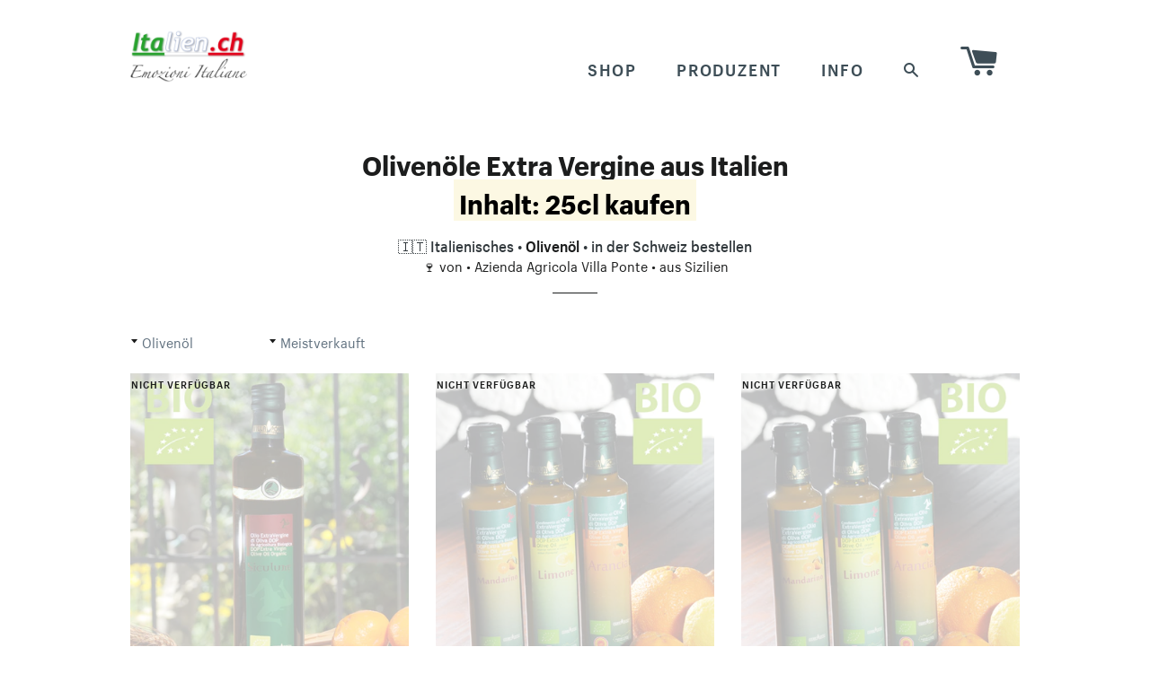

--- FILE ---
content_type: text/html; charset=utf-8
request_url: https://shop.italien.ch/collections/bio-olivenoel-extra-vergine/inhalt-25cl
body_size: 17269
content:
<!doctype html>
<html class="no-js">
<head>



<meta charset="utf-8">
<meta name="viewport" content="width=device-width,initial-scale=1">
<meta name="theme-color" content="#669900">
<meta name="robots" content="max-snippet:-1, max-image-preview:large, max-video-preview:-1">
<meta name="robots" content="noarchive">


<!-- ### Title and description etc. ### -->


<title>
Inhalt: 25cl kaufen (Olivenöl) • Natives Olivenöl Extra Vergine online kaufen bestellen | Italien.ch
</title>

<!-- 
 Olivenöle Extra Vergine Inhalt: 25cl  kaufen | Italien.ch
-->

<meta name="description" content="

4 italienische Spezialitäten kaufen • Inhalt: 25cl ✅ BIO Olivenöl Extra Vergine Siculum Sizilien (Olivenöl) ✅ Olivenöl Zitrone Aroma Extra Vergine (Olivenöl) ✅ Olivenöl Orange Aroma Extra Vergine (Olivenöl) Natives Olivenöl Extra Vergine online kaufen
">
<meta name="description" content="Inhalt: 25cl – Natives Olivenöl Extra Vergine online kaufen. Willkommen auf unserem Online Shop! Hier können Sie italienisches Olivenöl online kaufen. Erfahren Sie mehr über unser umfangreiches Angebot!">

<link rel="canonical" href="https://shop.italien.ch/collections/bio-olivenoel-extra-vergine/inhalt-25cl">


<!--
canonical_url 					= https://shop.italien.ch/collections/bio-olivenoel-extra-vergine/inhalt-25cl
page_title						= Natives Olivenöl Extra Vergine online kaufen
page.title						= 
product.title 					= 
product.available               = 
product.type                    = : Olivenöl Olivenöl Olivenöl Olivenöl ...
product.vendor                  = 
page.handle 					= 
template						= collection
collection.title				= Olivenöle Extra Vergine
collection.handle				= bio-olivenoel-extra-vergine
collection.all_types			= Olivenöl
collection.current_type			= 
collection.all_vendors			= Azienda Agricola Villa Ponte
collection.all_products			= LazyProductDropCollection
collection.all_products_count	= 4
collection.products				= LazyProductDropCollection
collection.products_count/size	= 4 4 4
collection.next_product			= 
collection.previous_product		= 
collection.url					= /collections/bio-olivenoel-extra-vergine
collection.id					= 8330870
meta_tags/current_tags 			= Inhalt: 25cl Inhalt: 25cl 
page_description				= Willkommen auf unserem Online Shop! Hier können Sie italienisches Olivenöl online kaufen. Erfahren Sie mehr über unser umfangreiches Angebot!
-->

<!-- /snippets/social-meta-tags.liquid -->


  <meta property="og:type" content="website">
  <meta property="og:title" content="Natives Olivenöl Extra Vergine online kaufen | Inhalt: 25cl">
  <meta property="og:url" content="https://shop.italien.ch/collections/bio-olivenoel-extra-vergine/inhalt-25cl">
  
    <meta property="og:description" content="Willkommen auf unserem Online Shop! Hier können Sie italienisches Olivenöl online kaufen. Erfahren Sie mehr über unser umfangreiches Angebot!">
  
  
    <meta property="og:image" content="http://shop.italien.ch/cdn/shop/files/og-image.png?v=13489789111097823128">
    <meta property="og:image:secure_url" content="https://shop.italien.ch/cdn/shop/files/og-image.png?v=13489789111097823128">
  

<meta property="og:site_name" content="Italien.ch">



  <meta name="twitter:card" content="summary">




<link rel="shortcut icon" href="//shop.italien.ch/cdn/shop/t/29/assets/favicon.png?v=6871414017706746221556975122" type="image/png" />

<!-- ### JavaScript & CSS ### --> 
<script src="//ajax.googleapis.com/ajax/libs/jquery/2.2.4/jquery.min.js"></script>
<script async src="//shop.italien.ch/cdn/shop/t/29/assets/modernizr.min.js?v=83240410015534902181556975126"></script>
<script async src="//shop.italien.ch/cdn/shop/t/29/assets/fastclick.min.js?v=29723458539410922371556975122"></script>
<script async src="//shop.italien.ch/cdn/shop/t/29/assets/timber.js?v=23846263046634351191670900468"></script>
<script async src="//shop.italien.ch/cdn/shop/t/29/assets/theme.js?v=168078765461726195911608614640"></script>

<link rel="preload" href="//shop.italien.ch/cdn/shop/t/29/assets/timber.scss.css?v=175865589161309489591660604966" as="style" onload="this.onload=null;this.rel='stylesheet'">
<link rel="stylesheet" href="//shop.italien.ch/cdn/shop/t/29/assets/timber.scss.css?v=175865589161309489591660604966">

<link rel="preload" href="//shop.italien.ch/cdn/shop/t/29/assets/theme.scss.css?v=3680944333737245701660604966" as="style" onload="this.onload=null;this.rel='stylesheet'">
<link rel="stylesheet" href="//shop.italien.ch/cdn/shop/t/29/assets/theme.scss.css?v=3680944333737245701660604966">

<link rel="preload" href="//shop.italien.ch/cdn/shop/t/29/assets/italienshop.css?v=44406087218520582231610154334" as="style" onload="this.onload=null;this.rel='stylesheet'">
<link rel="stylesheet" href="//shop.italien.ch/cdn/shop/t/29/assets/italienshop.css?v=44406087218520582231610154334">

<link rel="preload" href="//fonts.googleapis.com/css?family=Roboto:400&display=swap" as="style" onload="this.onload=null;this.rel='stylesheet'">
<noscript><link rel="stylesheet" href="//fonts.googleapis.com/css?family=Roboto:400&display=swap"></noscript>




<!-- ### Header hook for plugins ### -->


<script>window.performance && window.performance.mark && window.performance.mark('shopify.content_for_header.start');</script><meta id="shopify-digital-wallet" name="shopify-digital-wallet" content="/1531659/digital_wallets/dialog">
<meta name="shopify-checkout-api-token" content="fd4577b98c004f4686cb3381013d3cfb">
<meta id="in-context-paypal-metadata" data-shop-id="1531659" data-venmo-supported="false" data-environment="production" data-locale="de_DE" data-paypal-v4="true" data-currency="CHF">
<link rel="alternate" type="application/atom+xml" title="Feed" href="/collections/bio-olivenoel-extra-vergine/inhalt-25cl.atom" />
<link rel="alternate" type="application/json+oembed" href="https://shop.italien.ch/collections/bio-olivenoel-extra-vergine/inhalt-25cl.oembed">
<script async="async" src="/checkouts/internal/preloads.js?locale=de-CH"></script>
<script id="shopify-features" type="application/json">{"accessToken":"fd4577b98c004f4686cb3381013d3cfb","betas":["rich-media-storefront-analytics"],"domain":"shop.italien.ch","predictiveSearch":true,"shopId":1531659,"locale":"de"}</script>
<script>var Shopify = Shopify || {};
Shopify.shop = "emozioni-italiane-made-in-italy-2.myshopify.com";
Shopify.locale = "de";
Shopify.currency = {"active":"CHF","rate":"1.0"};
Shopify.country = "CH";
Shopify.theme = {"name":"shop.italien.ch-2021-Brooklyn","id":19400556580,"schema_name":null,"schema_version":null,"theme_store_id":730,"role":"main"};
Shopify.theme.handle = "null";
Shopify.theme.style = {"id":null,"handle":null};
Shopify.cdnHost = "shop.italien.ch/cdn";
Shopify.routes = Shopify.routes || {};
Shopify.routes.root = "/";</script>
<script type="module">!function(o){(o.Shopify=o.Shopify||{}).modules=!0}(window);</script>
<script>!function(o){function n(){var o=[];function n(){o.push(Array.prototype.slice.apply(arguments))}return n.q=o,n}var t=o.Shopify=o.Shopify||{};t.loadFeatures=n(),t.autoloadFeatures=n()}(window);</script>
<script id="shop-js-analytics" type="application/json">{"pageType":"collection"}</script>
<script defer="defer" async type="module" src="//shop.italien.ch/cdn/shopifycloud/shop-js/modules/v2/client.init-shop-cart-sync_HUjMWWU5.de.esm.js"></script>
<script defer="defer" async type="module" src="//shop.italien.ch/cdn/shopifycloud/shop-js/modules/v2/chunk.common_QpfDqRK1.esm.js"></script>
<script type="module">
  await import("//shop.italien.ch/cdn/shopifycloud/shop-js/modules/v2/client.init-shop-cart-sync_HUjMWWU5.de.esm.js");
await import("//shop.italien.ch/cdn/shopifycloud/shop-js/modules/v2/chunk.common_QpfDqRK1.esm.js");

  window.Shopify.SignInWithShop?.initShopCartSync?.({"fedCMEnabled":true,"windoidEnabled":true});

</script>
<script id="__st">var __st={"a":1531659,"offset":3600,"reqid":"3a5a0b6f-b8f1-4de3-abda-2a4e841c1478-1768669118","pageurl":"shop.italien.ch\/collections\/bio-olivenoel-extra-vergine\/inhalt-25cl","u":"226bcd629cf7","p":"collection","rtyp":"collection","rid":8330870};</script>
<script>window.ShopifyPaypalV4VisibilityTracking = true;</script>
<script id="captcha-bootstrap">!function(){'use strict';const t='contact',e='account',n='new_comment',o=[[t,t],['blogs',n],['comments',n],[t,'customer']],c=[[e,'customer_login'],[e,'guest_login'],[e,'recover_customer_password'],[e,'create_customer']],r=t=>t.map((([t,e])=>`form[action*='/${t}']:not([data-nocaptcha='true']) input[name='form_type'][value='${e}']`)).join(','),a=t=>()=>t?[...document.querySelectorAll(t)].map((t=>t.form)):[];function s(){const t=[...o],e=r(t);return a(e)}const i='password',u='form_key',d=['recaptcha-v3-token','g-recaptcha-response','h-captcha-response',i],f=()=>{try{return window.sessionStorage}catch{return}},m='__shopify_v',_=t=>t.elements[u];function p(t,e,n=!1){try{const o=window.sessionStorage,c=JSON.parse(o.getItem(e)),{data:r}=function(t){const{data:e,action:n}=t;return t[m]||n?{data:e,action:n}:{data:t,action:n}}(c);for(const[e,n]of Object.entries(r))t.elements[e]&&(t.elements[e].value=n);n&&o.removeItem(e)}catch(o){console.error('form repopulation failed',{error:o})}}const l='form_type',E='cptcha';function T(t){t.dataset[E]=!0}const w=window,h=w.document,L='Shopify',v='ce_forms',y='captcha';let A=!1;((t,e)=>{const n=(g='f06e6c50-85a8-45c8-87d0-21a2b65856fe',I='https://cdn.shopify.com/shopifycloud/storefront-forms-hcaptcha/ce_storefront_forms_captcha_hcaptcha.v1.5.2.iife.js',D={infoText:'Durch hCaptcha geschützt',privacyText:'Datenschutz',termsText:'Allgemeine Geschäftsbedingungen'},(t,e,n)=>{const o=w[L][v],c=o.bindForm;if(c)return c(t,g,e,D).then(n);var r;o.q.push([[t,g,e,D],n]),r=I,A||(h.body.append(Object.assign(h.createElement('script'),{id:'captcha-provider',async:!0,src:r})),A=!0)});var g,I,D;w[L]=w[L]||{},w[L][v]=w[L][v]||{},w[L][v].q=[],w[L][y]=w[L][y]||{},w[L][y].protect=function(t,e){n(t,void 0,e),T(t)},Object.freeze(w[L][y]),function(t,e,n,w,h,L){const[v,y,A,g]=function(t,e,n){const i=e?o:[],u=t?c:[],d=[...i,...u],f=r(d),m=r(i),_=r(d.filter((([t,e])=>n.includes(e))));return[a(f),a(m),a(_),s()]}(w,h,L),I=t=>{const e=t.target;return e instanceof HTMLFormElement?e:e&&e.form},D=t=>v().includes(t);t.addEventListener('submit',(t=>{const e=I(t);if(!e)return;const n=D(e)&&!e.dataset.hcaptchaBound&&!e.dataset.recaptchaBound,o=_(e),c=g().includes(e)&&(!o||!o.value);(n||c)&&t.preventDefault(),c&&!n&&(function(t){try{if(!f())return;!function(t){const e=f();if(!e)return;const n=_(t);if(!n)return;const o=n.value;o&&e.removeItem(o)}(t);const e=Array.from(Array(32),(()=>Math.random().toString(36)[2])).join('');!function(t,e){_(t)||t.append(Object.assign(document.createElement('input'),{type:'hidden',name:u})),t.elements[u].value=e}(t,e),function(t,e){const n=f();if(!n)return;const o=[...t.querySelectorAll(`input[type='${i}']`)].map((({name:t})=>t)),c=[...d,...o],r={};for(const[a,s]of new FormData(t).entries())c.includes(a)||(r[a]=s);n.setItem(e,JSON.stringify({[m]:1,action:t.action,data:r}))}(t,e)}catch(e){console.error('failed to persist form',e)}}(e),e.submit())}));const S=(t,e)=>{t&&!t.dataset[E]&&(n(t,e.some((e=>e===t))),T(t))};for(const o of['focusin','change'])t.addEventListener(o,(t=>{const e=I(t);D(e)&&S(e,y())}));const B=e.get('form_key'),M=e.get(l),P=B&&M;t.addEventListener('DOMContentLoaded',(()=>{const t=y();if(P)for(const e of t)e.elements[l].value===M&&p(e,B);[...new Set([...A(),...v().filter((t=>'true'===t.dataset.shopifyCaptcha))])].forEach((e=>S(e,t)))}))}(h,new URLSearchParams(w.location.search),n,t,e,['guest_login'])})(!0,!1)}();</script>
<script integrity="sha256-4kQ18oKyAcykRKYeNunJcIwy7WH5gtpwJnB7kiuLZ1E=" data-source-attribution="shopify.loadfeatures" defer="defer" src="//shop.italien.ch/cdn/shopifycloud/storefront/assets/storefront/load_feature-a0a9edcb.js" crossorigin="anonymous"></script>
<script data-source-attribution="shopify.dynamic_checkout.dynamic.init">var Shopify=Shopify||{};Shopify.PaymentButton=Shopify.PaymentButton||{isStorefrontPortableWallets:!0,init:function(){window.Shopify.PaymentButton.init=function(){};var t=document.createElement("script");t.src="https://shop.italien.ch/cdn/shopifycloud/portable-wallets/latest/portable-wallets.de.js",t.type="module",document.head.appendChild(t)}};
</script>
<script data-source-attribution="shopify.dynamic_checkout.buyer_consent">
  function portableWalletsHideBuyerConsent(e){var t=document.getElementById("shopify-buyer-consent"),n=document.getElementById("shopify-subscription-policy-button");t&&n&&(t.classList.add("hidden"),t.setAttribute("aria-hidden","true"),n.removeEventListener("click",e))}function portableWalletsShowBuyerConsent(e){var t=document.getElementById("shopify-buyer-consent"),n=document.getElementById("shopify-subscription-policy-button");t&&n&&(t.classList.remove("hidden"),t.removeAttribute("aria-hidden"),n.addEventListener("click",e))}window.Shopify?.PaymentButton&&(window.Shopify.PaymentButton.hideBuyerConsent=portableWalletsHideBuyerConsent,window.Shopify.PaymentButton.showBuyerConsent=portableWalletsShowBuyerConsent);
</script>
<script data-source-attribution="shopify.dynamic_checkout.cart.bootstrap">document.addEventListener("DOMContentLoaded",(function(){function t(){return document.querySelector("shopify-accelerated-checkout-cart, shopify-accelerated-checkout")}if(t())Shopify.PaymentButton.init();else{new MutationObserver((function(e,n){t()&&(Shopify.PaymentButton.init(),n.disconnect())})).observe(document.body,{childList:!0,subtree:!0})}}));
</script>
<link id="shopify-accelerated-checkout-styles" rel="stylesheet" media="screen" href="https://shop.italien.ch/cdn/shopifycloud/portable-wallets/latest/accelerated-checkout-backwards-compat.css" crossorigin="anonymous">
<style id="shopify-accelerated-checkout-cart">
        #shopify-buyer-consent {
  margin-top: 1em;
  display: inline-block;
  width: 100%;
}

#shopify-buyer-consent.hidden {
  display: none;
}

#shopify-subscription-policy-button {
  background: none;
  border: none;
  padding: 0;
  text-decoration: underline;
  font-size: inherit;
  cursor: pointer;
}

#shopify-subscription-policy-button::before {
  box-shadow: none;
}

      </style>

<script>window.performance && window.performance.mark && window.performance.mark('shopify.content_for_header.end');</script>

<!-- /snippets/oldIE-js.liquid -->


<!--[if lt IE 9]>
<script src="//cdnjs.cloudflare.com/ajax/libs/html5shiv/3.7.2/html5shiv.min.js" type="text/javascript"></script>
<script src="//shop.italien.ch/cdn/shop/t/29/assets/respond.min.js?v=52248677837542619231556975127" type="text/javascript"></script>
<link href="//shop.italien.ch/cdn/shop/t/29/assets/respond-proxy.html" id="respond-proxy" rel="respond-proxy" />
<link href="//shop.italien.ch/search?q=19fcefa76b7f42f25667ec3b0a32596a" id="respond-redirect" rel="respond-redirect" />
<script src="//shop.italien.ch/search?q=19fcefa76b7f42f25667ec3b0a32596a" type="text/javascript"></script>
<![endif]-->


<!--[if (lte IE 9) ]><script src="//shop.italien.ch/cdn/shop/t/29/assets/match-media.min.js?v=159635276924582161481556975126" type="text/javascript"></script><![endif]-->



  
  







<link href="https://monorail-edge.shopifysvc.com" rel="dns-prefetch">
<script>(function(){if ("sendBeacon" in navigator && "performance" in window) {try {var session_token_from_headers = performance.getEntriesByType('navigation')[0].serverTiming.find(x => x.name == '_s').description;} catch {var session_token_from_headers = undefined;}var session_cookie_matches = document.cookie.match(/_shopify_s=([^;]*)/);var session_token_from_cookie = session_cookie_matches && session_cookie_matches.length === 2 ? session_cookie_matches[1] : "";var session_token = session_token_from_headers || session_token_from_cookie || "";function handle_abandonment_event(e) {var entries = performance.getEntries().filter(function(entry) {return /monorail-edge.shopifysvc.com/.test(entry.name);});if (!window.abandonment_tracked && entries.length === 0) {window.abandonment_tracked = true;var currentMs = Date.now();var navigation_start = performance.timing.navigationStart;var payload = {shop_id: 1531659,url: window.location.href,navigation_start,duration: currentMs - navigation_start,session_token,page_type: "collection"};window.navigator.sendBeacon("https://monorail-edge.shopifysvc.com/v1/produce", JSON.stringify({schema_id: "online_store_buyer_site_abandonment/1.1",payload: payload,metadata: {event_created_at_ms: currentMs,event_sent_at_ms: currentMs}}));}}window.addEventListener('pagehide', handle_abandonment_event);}}());</script>
<script id="web-pixels-manager-setup">(function e(e,d,r,n,o){if(void 0===o&&(o={}),!Boolean(null===(a=null===(i=window.Shopify)||void 0===i?void 0:i.analytics)||void 0===a?void 0:a.replayQueue)){var i,a;window.Shopify=window.Shopify||{};var t=window.Shopify;t.analytics=t.analytics||{};var s=t.analytics;s.replayQueue=[],s.publish=function(e,d,r){return s.replayQueue.push([e,d,r]),!0};try{self.performance.mark("wpm:start")}catch(e){}var l=function(){var e={modern:/Edge?\/(1{2}[4-9]|1[2-9]\d|[2-9]\d{2}|\d{4,})\.\d+(\.\d+|)|Firefox\/(1{2}[4-9]|1[2-9]\d|[2-9]\d{2}|\d{4,})\.\d+(\.\d+|)|Chrom(ium|e)\/(9{2}|\d{3,})\.\d+(\.\d+|)|(Maci|X1{2}).+ Version\/(15\.\d+|(1[6-9]|[2-9]\d|\d{3,})\.\d+)([,.]\d+|)( \(\w+\)|)( Mobile\/\w+|) Safari\/|Chrome.+OPR\/(9{2}|\d{3,})\.\d+\.\d+|(CPU[ +]OS|iPhone[ +]OS|CPU[ +]iPhone|CPU IPhone OS|CPU iPad OS)[ +]+(15[._]\d+|(1[6-9]|[2-9]\d|\d{3,})[._]\d+)([._]\d+|)|Android:?[ /-](13[3-9]|1[4-9]\d|[2-9]\d{2}|\d{4,})(\.\d+|)(\.\d+|)|Android.+Firefox\/(13[5-9]|1[4-9]\d|[2-9]\d{2}|\d{4,})\.\d+(\.\d+|)|Android.+Chrom(ium|e)\/(13[3-9]|1[4-9]\d|[2-9]\d{2}|\d{4,})\.\d+(\.\d+|)|SamsungBrowser\/([2-9]\d|\d{3,})\.\d+/,legacy:/Edge?\/(1[6-9]|[2-9]\d|\d{3,})\.\d+(\.\d+|)|Firefox\/(5[4-9]|[6-9]\d|\d{3,})\.\d+(\.\d+|)|Chrom(ium|e)\/(5[1-9]|[6-9]\d|\d{3,})\.\d+(\.\d+|)([\d.]+$|.*Safari\/(?![\d.]+ Edge\/[\d.]+$))|(Maci|X1{2}).+ Version\/(10\.\d+|(1[1-9]|[2-9]\d|\d{3,})\.\d+)([,.]\d+|)( \(\w+\)|)( Mobile\/\w+|) Safari\/|Chrome.+OPR\/(3[89]|[4-9]\d|\d{3,})\.\d+\.\d+|(CPU[ +]OS|iPhone[ +]OS|CPU[ +]iPhone|CPU IPhone OS|CPU iPad OS)[ +]+(10[._]\d+|(1[1-9]|[2-9]\d|\d{3,})[._]\d+)([._]\d+|)|Android:?[ /-](13[3-9]|1[4-9]\d|[2-9]\d{2}|\d{4,})(\.\d+|)(\.\d+|)|Mobile Safari.+OPR\/([89]\d|\d{3,})\.\d+\.\d+|Android.+Firefox\/(13[5-9]|1[4-9]\d|[2-9]\d{2}|\d{4,})\.\d+(\.\d+|)|Android.+Chrom(ium|e)\/(13[3-9]|1[4-9]\d|[2-9]\d{2}|\d{4,})\.\d+(\.\d+|)|Android.+(UC? ?Browser|UCWEB|U3)[ /]?(15\.([5-9]|\d{2,})|(1[6-9]|[2-9]\d|\d{3,})\.\d+)\.\d+|SamsungBrowser\/(5\.\d+|([6-9]|\d{2,})\.\d+)|Android.+MQ{2}Browser\/(14(\.(9|\d{2,})|)|(1[5-9]|[2-9]\d|\d{3,})(\.\d+|))(\.\d+|)|K[Aa][Ii]OS\/(3\.\d+|([4-9]|\d{2,})\.\d+)(\.\d+|)/},d=e.modern,r=e.legacy,n=navigator.userAgent;return n.match(d)?"modern":n.match(r)?"legacy":"unknown"}(),u="modern"===l?"modern":"legacy",c=(null!=n?n:{modern:"",legacy:""})[u],f=function(e){return[e.baseUrl,"/wpm","/b",e.hashVersion,"modern"===e.buildTarget?"m":"l",".js"].join("")}({baseUrl:d,hashVersion:r,buildTarget:u}),m=function(e){var d=e.version,r=e.bundleTarget,n=e.surface,o=e.pageUrl,i=e.monorailEndpoint;return{emit:function(e){var a=e.status,t=e.errorMsg,s=(new Date).getTime(),l=JSON.stringify({metadata:{event_sent_at_ms:s},events:[{schema_id:"web_pixels_manager_load/3.1",payload:{version:d,bundle_target:r,page_url:o,status:a,surface:n,error_msg:t},metadata:{event_created_at_ms:s}}]});if(!i)return console&&console.warn&&console.warn("[Web Pixels Manager] No Monorail endpoint provided, skipping logging."),!1;try{return self.navigator.sendBeacon.bind(self.navigator)(i,l)}catch(e){}var u=new XMLHttpRequest;try{return u.open("POST",i,!0),u.setRequestHeader("Content-Type","text/plain"),u.send(l),!0}catch(e){return console&&console.warn&&console.warn("[Web Pixels Manager] Got an unhandled error while logging to Monorail."),!1}}}}({version:r,bundleTarget:l,surface:e.surface,pageUrl:self.location.href,monorailEndpoint:e.monorailEndpoint});try{o.browserTarget=l,function(e){var d=e.src,r=e.async,n=void 0===r||r,o=e.onload,i=e.onerror,a=e.sri,t=e.scriptDataAttributes,s=void 0===t?{}:t,l=document.createElement("script"),u=document.querySelector("head"),c=document.querySelector("body");if(l.async=n,l.src=d,a&&(l.integrity=a,l.crossOrigin="anonymous"),s)for(var f in s)if(Object.prototype.hasOwnProperty.call(s,f))try{l.dataset[f]=s[f]}catch(e){}if(o&&l.addEventListener("load",o),i&&l.addEventListener("error",i),u)u.appendChild(l);else{if(!c)throw new Error("Did not find a head or body element to append the script");c.appendChild(l)}}({src:f,async:!0,onload:function(){if(!function(){var e,d;return Boolean(null===(d=null===(e=window.Shopify)||void 0===e?void 0:e.analytics)||void 0===d?void 0:d.initialized)}()){var d=window.webPixelsManager.init(e)||void 0;if(d){var r=window.Shopify.analytics;r.replayQueue.forEach((function(e){var r=e[0],n=e[1],o=e[2];d.publishCustomEvent(r,n,o)})),r.replayQueue=[],r.publish=d.publishCustomEvent,r.visitor=d.visitor,r.initialized=!0}}},onerror:function(){return m.emit({status:"failed",errorMsg:"".concat(f," has failed to load")})},sri:function(e){var d=/^sha384-[A-Za-z0-9+/=]+$/;return"string"==typeof e&&d.test(e)}(c)?c:"",scriptDataAttributes:o}),m.emit({status:"loading"})}catch(e){m.emit({status:"failed",errorMsg:(null==e?void 0:e.message)||"Unknown error"})}}})({shopId: 1531659,storefrontBaseUrl: "https://shop.italien.ch",extensionsBaseUrl: "https://extensions.shopifycdn.com/cdn/shopifycloud/web-pixels-manager",monorailEndpoint: "https://monorail-edge.shopifysvc.com/unstable/produce_batch",surface: "storefront-renderer",enabledBetaFlags: ["2dca8a86"],webPixelsConfigList: [{"id":"176226691","eventPayloadVersion":"v1","runtimeContext":"LAX","scriptVersion":"1","type":"CUSTOM","privacyPurposes":["ANALYTICS"],"name":"Google Analytics tag (migrated)"},{"id":"shopify-app-pixel","configuration":"{}","eventPayloadVersion":"v1","runtimeContext":"STRICT","scriptVersion":"0450","apiClientId":"shopify-pixel","type":"APP","privacyPurposes":["ANALYTICS","MARKETING"]},{"id":"shopify-custom-pixel","eventPayloadVersion":"v1","runtimeContext":"LAX","scriptVersion":"0450","apiClientId":"shopify-pixel","type":"CUSTOM","privacyPurposes":["ANALYTICS","MARKETING"]}],isMerchantRequest: false,initData: {"shop":{"name":"Italien.ch","paymentSettings":{"currencyCode":"CHF"},"myshopifyDomain":"emozioni-italiane-made-in-italy-2.myshopify.com","countryCode":"CH","storefrontUrl":"https:\/\/shop.italien.ch"},"customer":null,"cart":null,"checkout":null,"productVariants":[],"purchasingCompany":null},},"https://shop.italien.ch/cdn","fcfee988w5aeb613cpc8e4bc33m6693e112",{"modern":"","legacy":""},{"shopId":"1531659","storefrontBaseUrl":"https:\/\/shop.italien.ch","extensionBaseUrl":"https:\/\/extensions.shopifycdn.com\/cdn\/shopifycloud\/web-pixels-manager","surface":"storefront-renderer","enabledBetaFlags":"[\"2dca8a86\"]","isMerchantRequest":"false","hashVersion":"fcfee988w5aeb613cpc8e4bc33m6693e112","publish":"custom","events":"[[\"page_viewed\",{}],[\"collection_viewed\",{\"collection\":{\"id\":\"8330870\",\"title\":\"Olivenöle Extra Vergine\",\"productVariants\":[{\"price\":{\"amount\":15.9,\"currencyCode\":\"CHF\"},\"product\":{\"title\":\"BIO Olivenöl Extra Vergine Siculum Sizilien\",\"vendor\":\"Azienda Agricola Villa Ponte\",\"id\":\"110169046\",\"untranslatedTitle\":\"BIO Olivenöl Extra Vergine Siculum Sizilien\",\"url\":\"\/products\/bio-olivenol-siculum-extra-vergine-dop\",\"type\":\"Olivenöl\"},\"id\":\"251901548\",\"image\":{\"src\":\"\/\/shop.italien.ch\/cdn\/shop\/products\/BIO_Olivenoel_Siculum_Extra_Vergine_DOP.jpg?v=1558065635\"},\"sku\":\"BSIC025\",\"title\":\"25 cl Flasche\",\"untranslatedTitle\":\"25 cl Flasche\"},{\"price\":{\"amount\":19.8,\"currencyCode\":\"CHF\"},\"product\":{\"title\":\"Olivenöl Zitrone Aroma Extra Vergine\",\"vendor\":\"Azienda Agricola Villa Ponte\",\"id\":\"110226682\",\"untranslatedTitle\":\"Olivenöl Zitrone Aroma Extra Vergine\",\"url\":\"\/products\/bio-olivenoel-zitrone-extra-vergine\",\"type\":\"Olivenöl\"},\"id\":\"252030878\",\"image\":{\"src\":\"\/\/shop.italien.ch\/cdn\/shop\/products\/BIO_Olivenoel_Zitrone_Limone_Extra_Vergine_Villa_Ponte.jpg?v=1352551806\"},\"sku\":\"BALIM025\",\"title\":\"25 cl Flasche\",\"untranslatedTitle\":\"25 cl Flasche\"},{\"price\":{\"amount\":19.8,\"currencyCode\":\"CHF\"},\"product\":{\"title\":\"Olivenöl Orange Aroma Extra Vergine\",\"vendor\":\"Azienda Agricola Villa Ponte\",\"id\":\"110224154\",\"untranslatedTitle\":\"Olivenöl Orange Aroma Extra Vergine\",\"url\":\"\/products\/bio-olivenoel-orange-extra-vergine\",\"type\":\"Olivenöl\"},\"id\":\"252026954\",\"image\":{\"src\":\"\/\/shop.italien.ch\/cdn\/shop\/products\/BIO_Olivenoel_Orange_Arancia_Extra_Vergine_Villa_Ponte.jpg?v=1352551756\"},\"sku\":\"BAARA025\",\"title\":\"25 cl Flasche\",\"untranslatedTitle\":\"25 cl Flasche\"},{\"price\":{\"amount\":19.8,\"currencyCode\":\"CHF\"},\"product\":{\"title\":\"Olivenöl Mandarine Aroma Extra Vergine\",\"vendor\":\"Azienda Agricola Villa Ponte\",\"id\":\"110228000\",\"untranslatedTitle\":\"Olivenöl Mandarine Aroma Extra Vergine\",\"url\":\"\/products\/bio-olivenoel-mandarine-extra-vergine\",\"type\":\"Olivenöl\"},\"id\":\"252032506\",\"image\":{\"src\":\"\/\/shop.italien.ch\/cdn\/shop\/products\/BIO_Olivenoel_Mandarine_Mandarino_Azienda_Villa_Ponte.jpg?v=1353589063\"},\"sku\":\"BAMAN025\",\"title\":\"25 cl Flasche\",\"untranslatedTitle\":\"25 cl Flasche\"}]}}]]"});</script><script>
  window.ShopifyAnalytics = window.ShopifyAnalytics || {};
  window.ShopifyAnalytics.meta = window.ShopifyAnalytics.meta || {};
  window.ShopifyAnalytics.meta.currency = 'CHF';
  var meta = {"products":[{"id":110169046,"gid":"gid:\/\/shopify\/Product\/110169046","vendor":"Azienda Agricola Villa Ponte","type":"Olivenöl","handle":"bio-olivenol-siculum-extra-vergine-dop","variants":[{"id":251901548,"price":1590,"name":"BIO Olivenöl Extra Vergine Siculum Sizilien - 25 cl Flasche","public_title":"25 cl Flasche","sku":"BSIC025"},{"id":251901556,"price":2980,"name":"BIO Olivenöl Extra Vergine Siculum Sizilien - 75 cl Flasche","public_title":"75 cl Flasche","sku":"BSIC075"},{"id":251901562,"price":14980,"name":"BIO Olivenöl Extra Vergine Siculum Sizilien - 5 Liter Dose","public_title":"5 Liter Dose","sku":"LattSIC500"}],"remote":false},{"id":110226682,"gid":"gid:\/\/shopify\/Product\/110226682","vendor":"Azienda Agricola Villa Ponte","type":"Olivenöl","handle":"bio-olivenoel-zitrone-extra-vergine","variants":[{"id":252030878,"price":1980,"name":"Olivenöl Zitrone Aroma Extra Vergine - 25 cl Flasche","public_title":"25 cl Flasche","sku":"BALIM025"}],"remote":false},{"id":110224154,"gid":"gid:\/\/shopify\/Product\/110224154","vendor":"Azienda Agricola Villa Ponte","type":"Olivenöl","handle":"bio-olivenoel-orange-extra-vergine","variants":[{"id":252026954,"price":1980,"name":"Olivenöl Orange Aroma Extra Vergine - 25 cl Flasche","public_title":"25 cl Flasche","sku":"BAARA025"}],"remote":false},{"id":110228000,"gid":"gid:\/\/shopify\/Product\/110228000","vendor":"Azienda Agricola Villa Ponte","type":"Olivenöl","handle":"bio-olivenoel-mandarine-extra-vergine","variants":[{"id":252032506,"price":1980,"name":"Olivenöl Mandarine Aroma Extra Vergine - 25 cl Flasche","public_title":"25 cl Flasche","sku":"BAMAN025"}],"remote":false}],"page":{"pageType":"collection","resourceType":"collection","resourceId":8330870,"requestId":"3a5a0b6f-b8f1-4de3-abda-2a4e841c1478-1768669118"}};
  for (var attr in meta) {
    window.ShopifyAnalytics.meta[attr] = meta[attr];
  }
</script>
<script class="analytics">
  (function () {
    var customDocumentWrite = function(content) {
      var jquery = null;

      if (window.jQuery) {
        jquery = window.jQuery;
      } else if (window.Checkout && window.Checkout.$) {
        jquery = window.Checkout.$;
      }

      if (jquery) {
        jquery('body').append(content);
      }
    };

    var hasLoggedConversion = function(token) {
      if (token) {
        return document.cookie.indexOf('loggedConversion=' + token) !== -1;
      }
      return false;
    }

    var setCookieIfConversion = function(token) {
      if (token) {
        var twoMonthsFromNow = new Date(Date.now());
        twoMonthsFromNow.setMonth(twoMonthsFromNow.getMonth() + 2);

        document.cookie = 'loggedConversion=' + token + '; expires=' + twoMonthsFromNow;
      }
    }

    var trekkie = window.ShopifyAnalytics.lib = window.trekkie = window.trekkie || [];
    if (trekkie.integrations) {
      return;
    }
    trekkie.methods = [
      'identify',
      'page',
      'ready',
      'track',
      'trackForm',
      'trackLink'
    ];
    trekkie.factory = function(method) {
      return function() {
        var args = Array.prototype.slice.call(arguments);
        args.unshift(method);
        trekkie.push(args);
        return trekkie;
      };
    };
    for (var i = 0; i < trekkie.methods.length; i++) {
      var key = trekkie.methods[i];
      trekkie[key] = trekkie.factory(key);
    }
    trekkie.load = function(config) {
      trekkie.config = config || {};
      trekkie.config.initialDocumentCookie = document.cookie;
      var first = document.getElementsByTagName('script')[0];
      var script = document.createElement('script');
      script.type = 'text/javascript';
      script.onerror = function(e) {
        var scriptFallback = document.createElement('script');
        scriptFallback.type = 'text/javascript';
        scriptFallback.onerror = function(error) {
                var Monorail = {
      produce: function produce(monorailDomain, schemaId, payload) {
        var currentMs = new Date().getTime();
        var event = {
          schema_id: schemaId,
          payload: payload,
          metadata: {
            event_created_at_ms: currentMs,
            event_sent_at_ms: currentMs
          }
        };
        return Monorail.sendRequest("https://" + monorailDomain + "/v1/produce", JSON.stringify(event));
      },
      sendRequest: function sendRequest(endpointUrl, payload) {
        // Try the sendBeacon API
        if (window && window.navigator && typeof window.navigator.sendBeacon === 'function' && typeof window.Blob === 'function' && !Monorail.isIos12()) {
          var blobData = new window.Blob([payload], {
            type: 'text/plain'
          });

          if (window.navigator.sendBeacon(endpointUrl, blobData)) {
            return true;
          } // sendBeacon was not successful

        } // XHR beacon

        var xhr = new XMLHttpRequest();

        try {
          xhr.open('POST', endpointUrl);
          xhr.setRequestHeader('Content-Type', 'text/plain');
          xhr.send(payload);
        } catch (e) {
          console.log(e);
        }

        return false;
      },
      isIos12: function isIos12() {
        return window.navigator.userAgent.lastIndexOf('iPhone; CPU iPhone OS 12_') !== -1 || window.navigator.userAgent.lastIndexOf('iPad; CPU OS 12_') !== -1;
      }
    };
    Monorail.produce('monorail-edge.shopifysvc.com',
      'trekkie_storefront_load_errors/1.1',
      {shop_id: 1531659,
      theme_id: 19400556580,
      app_name: "storefront",
      context_url: window.location.href,
      source_url: "//shop.italien.ch/cdn/s/trekkie.storefront.cd680fe47e6c39ca5d5df5f0a32d569bc48c0f27.min.js"});

        };
        scriptFallback.async = true;
        scriptFallback.src = '//shop.italien.ch/cdn/s/trekkie.storefront.cd680fe47e6c39ca5d5df5f0a32d569bc48c0f27.min.js';
        first.parentNode.insertBefore(scriptFallback, first);
      };
      script.async = true;
      script.src = '//shop.italien.ch/cdn/s/trekkie.storefront.cd680fe47e6c39ca5d5df5f0a32d569bc48c0f27.min.js';
      first.parentNode.insertBefore(script, first);
    };
    trekkie.load(
      {"Trekkie":{"appName":"storefront","development":false,"defaultAttributes":{"shopId":1531659,"isMerchantRequest":null,"themeId":19400556580,"themeCityHash":"10063206461823071770","contentLanguage":"de","currency":"CHF","eventMetadataId":"5d4a44ba-0f5c-4bc6-b5fe-f7f451b20920"},"isServerSideCookieWritingEnabled":true,"monorailRegion":"shop_domain","enabledBetaFlags":["65f19447"]},"Session Attribution":{},"S2S":{"facebookCapiEnabled":false,"source":"trekkie-storefront-renderer","apiClientId":580111}}
    );

    var loaded = false;
    trekkie.ready(function() {
      if (loaded) return;
      loaded = true;

      window.ShopifyAnalytics.lib = window.trekkie;

      var originalDocumentWrite = document.write;
      document.write = customDocumentWrite;
      try { window.ShopifyAnalytics.merchantGoogleAnalytics.call(this); } catch(error) {};
      document.write = originalDocumentWrite;

      window.ShopifyAnalytics.lib.page(null,{"pageType":"collection","resourceType":"collection","resourceId":8330870,"requestId":"3a5a0b6f-b8f1-4de3-abda-2a4e841c1478-1768669118","shopifyEmitted":true});

      var match = window.location.pathname.match(/checkouts\/(.+)\/(thank_you|post_purchase)/)
      var token = match? match[1]: undefined;
      if (!hasLoggedConversion(token)) {
        setCookieIfConversion(token);
        window.ShopifyAnalytics.lib.track("Viewed Product Category",{"currency":"CHF","category":"Collection: bio-olivenoel-extra-vergine","collectionName":"bio-olivenoel-extra-vergine","collectionId":8330870,"nonInteraction":true},undefined,undefined,{"shopifyEmitted":true});
      }
    });


        var eventsListenerScript = document.createElement('script');
        eventsListenerScript.async = true;
        eventsListenerScript.src = "//shop.italien.ch/cdn/shopifycloud/storefront/assets/shop_events_listener-3da45d37.js";
        document.getElementsByTagName('head')[0].appendChild(eventsListenerScript);

})();</script>
  <script>
  if (!window.ga || (window.ga && typeof window.ga !== 'function')) {
    window.ga = function ga() {
      (window.ga.q = window.ga.q || []).push(arguments);
      if (window.Shopify && window.Shopify.analytics && typeof window.Shopify.analytics.publish === 'function') {
        window.Shopify.analytics.publish("ga_stub_called", {}, {sendTo: "google_osp_migration"});
      }
      console.error("Shopify's Google Analytics stub called with:", Array.from(arguments), "\nSee https://help.shopify.com/manual/promoting-marketing/pixels/pixel-migration#google for more information.");
    };
    if (window.Shopify && window.Shopify.analytics && typeof window.Shopify.analytics.publish === 'function') {
      window.Shopify.analytics.publish("ga_stub_initialized", {}, {sendTo: "google_osp_migration"});
    }
  }
</script>
<script
  defer
  src="https://shop.italien.ch/cdn/shopifycloud/perf-kit/shopify-perf-kit-3.0.4.min.js"
  data-application="storefront-renderer"
  data-shop-id="1531659"
  data-render-region="gcp-us-east1"
  data-page-type="collection"
  data-theme-instance-id="19400556580"
  data-theme-name=""
  data-theme-version=""
  data-monorail-region="shop_domain"
  data-resource-timing-sampling-rate="10"
  data-shs="true"
  data-shs-beacon="true"
  data-shs-export-with-fetch="true"
  data-shs-logs-sample-rate="1"
  data-shs-beacon-endpoint="https://shop.italien.ch/api/collect"
></script>
</head>



<body id="natives-olivenol-extra-vergine-online-kaufen" class="template-collection">



  <div id="NavDrawer" class="drawer drawer--left">
    <div class="drawer__fixed-header">
      <div class="drawer__header">
        <div class="drawer__close drawer__close--left">
          <button type="button" class="icon-fallback-text drawer__close-button js-drawer-close">
            <span class="icon icon-x" aria-hidden="true"></span>
            <span class="fallback-text">Menü schliessen</span>
          </button>
        </div>
      </div>
    </div>
    <div class="drawer__inner">

      

      

<!-- ### begin mobile-nav ### -->
      <ul class="mobile-nav">
        
          
          
          
            <li class="mobile-nav__item">
              <div class="mobile-nav__has-sublist">
                
                <div class="mobile-nav__toggle">
                  <button type="button" class="mobile-nav__toggle-btn icon-fallback-text" data-aria-controls="Linklist-shop">
                    <span class="icon-fallback-text mobile-nav__toggle-open">
                      <span class="icon icon-plus" aria-hidden="true"></span>
                      <span class="fallback-text">Expand submenu</span>
                    </span>
                    <span class="icon-fallback-text mobile-nav__toggle-close">
                      <span class="icon icon-minus" aria-hidden="true"></span>
                      <span class="fallback-text">Collapse submenu</span>
                    </span>
                  </button>
                </div>
                <a href="/collections" class="mobile-nav__link" id="Label-shop" title="Shop Italien">Shop</a>
              </div>
              <ul class="mobile-nav__sublist" id="Linklist-shop" aria-labelledby="Label-shop" role="navigation">
                
                  <li class="mobile-nav__item">
                    <a href="/collections/produkte-online-kaufen" class="mobile-nav__link" title="Italien Italienische Spezialitäten (alle)">Italienische Spezialitäten (alle)</a>
                  </li>
                
                  <li class="mobile-nav__item">
                    <a href="/collections/rotwein" class="mobile-nav__link" title="Italien Italienischer Rotwein">Italienischer Rotwein</a>
                  </li>
                
                  <li class="mobile-nav__item">
                    <a href="/collections/weisswein" class="mobile-nav__link" title="Italien Italienischer Weisswein">Italienischer Weisswein</a>
                  </li>
                
                  <li class="mobile-nav__item">
                    <a href="/collections/suesswein" class="mobile-nav__link" title="Italien Italienischer Dessertwein/Süsswein">Italienischer Dessertwein/Süsswein</a>
                  </li>
                
                  <li class="mobile-nav__item">
                    <a href="/collections/moscato" class="mobile-nav__link" title="Italien Italienischer Moscato Wein">Italienischer Moscato Wein</a>
                  </li>
                
                  <li class="mobile-nav__item">
                    <a href="/collections/marsala" class="mobile-nav__link" title="Italien Italienischer Marsala Wein">Italienischer Marsala Wein</a>
                  </li>
                
                  <li class="mobile-nav__item">
                    <a href="/collections/passito" class="mobile-nav__link" title="Italien Italienischer Passito Wein">Italienischer Passito Wein</a>
                  </li>
                
                  <li class="mobile-nav__item">
                    <a href="/collections/grappa" class="mobile-nav__link" title="Italien Italienischer Grappa">Italienischer Grappa</a>
                  </li>
                
                  <li class="mobile-nav__item">
                    <a href="/products/limoncello" class="mobile-nav__link" title="Italien Italienischer Limoncello">Italienischer Limoncello</a>
                  </li>
                
                  <li class="mobile-nav__item">
                    <a href="/collections/likoer" class="mobile-nav__link" title="Italien Italienische Spirituosen/Likör">Italienische Spirituosen/Likör</a>
                  </li>
                
                  <li class="mobile-nav__item">
                    <a href="/collections/prosecco-brut" class="mobile-nav__link" title="Italien Italienischer Prosecco">Italienischer Prosecco</a>
                  </li>
                
                  <li class="mobile-nav__item">
                    <a href="/collections/olivenoel" class="mobile-nav__link" title="Italien Italienisches Olivenöl">Italienisches Olivenöl</a>
                  </li>
                
                  <li class="mobile-nav__item">
                    <a href="/pages/nduja-calabrese-wurst" class="mobile-nav__link" title="Italien ’Nduja Streichsalami (Wurst)">’Nduja Streichsalami (Wurst)</a>
                  </li>
                
                  <li class="mobile-nav__item">
                    <a href="/collections/gazosa" class="mobile-nav__link" title="Italien Gazosa (Tessiner Limonade)">Gazosa (Tessiner Limonade)</a>
                  </li>
                
              </ul>
            </li>
          
        
          
          
          
            <li class="mobile-nav__item">
              <div class="mobile-nav__has-sublist">
                
                <div class="mobile-nav__toggle">
                  <button type="button" class="mobile-nav__toggle-btn icon-fallback-text" data-aria-controls="Linklist-produzent">
                    <span class="icon-fallback-text mobile-nav__toggle-open">
                      <span class="icon icon-plus" aria-hidden="true"></span>
                      <span class="fallback-text">Expand submenu</span>
                    </span>
                    <span class="icon-fallback-text mobile-nav__toggle-close">
                      <span class="icon icon-minus" aria-hidden="true"></span>
                      <span class="fallback-text">Collapse submenu</span>
                    </span>
                  </button>
                </div>
                <a href="/collections/all" class="mobile-nav__link" id="Label-produzent" title="Produzent Italien">Produzent</a>
              </div>
              <ul class="mobile-nav__sublist" id="Linklist-produzent" aria-labelledby="Label-produzent" role="navigation">
                
                  <li class="mobile-nav__item">
                    <a href="/collections/alcesti" class="mobile-nav__link" title="Italien Cantina Alcesti">Cantina Alcesti</a>
                  </li>
                
                  <li class="mobile-nav__item">
                    <a href="/collections/giuseppe-bianchi-distillati" class="mobile-nav__link" title="Italien Cantine Bianchi">Cantine Bianchi</a>
                  </li>
                
                  <li class="mobile-nav__item">
                    <a href="/collections/cantine-intorcia" class="mobile-nav__link" title="Italien Cantine Intorcia">Cantine Intorcia</a>
                  </li>
                
                  <li class="mobile-nav__item">
                    <a href="/collections/fina-vini" class="mobile-nav__link" title="Italien Cantine Fina Vini">Cantine Fina Vini</a>
                  </li>
                
                  <li class="mobile-nav__item">
                    <a href="/collections/marco-de-bartoli" class="mobile-nav__link" title="Italien Marco De Bartoli">Marco De Bartoli</a>
                  </li>
                
                  <li class="mobile-nav__item">
                    <a href="/collections/prosecco-brut" class="mobile-nav__link" title="Italien La Vigna di Sarah">La Vigna di Sarah</a>
                  </li>
                
                  <li class="mobile-nav__item mobile-nav__item--active">
                    <a href="/collections/bio-olivenoel-extra-vergine" class="mobile-nav__link" title="Italien Azienda Agricola">Azienda Agricola</a>
                  </li>
                
                  <li class="mobile-nav__item">
                    <a href="/products/gazosa-1883" class="mobile-nav__link" title="Italien Gazosa 1883">Gazosa 1883</a>
                  </li>
                
                  <li class="mobile-nav__item">
                    <a href="/collections/gazosa" class="mobile-nav__link" title="Italien Gazosa Getränk">Gazosa Getränk</a>
                  </li>
                
              </ul>
            </li>
          
        
          
          
          
            <li class="mobile-nav__item">
              <div class="mobile-nav__has-sublist">
                
                <div class="mobile-nav__toggle">
                  <button type="button" class="mobile-nav__toggle-btn icon-fallback-text" data-aria-controls="Linklist-info">
                    <span class="icon-fallback-text mobile-nav__toggle-open">
                      <span class="icon icon-plus" aria-hidden="true"></span>
                      <span class="fallback-text">Expand submenu</span>
                    </span>
                    <span class="icon-fallback-text mobile-nav__toggle-close">
                      <span class="icon icon-minus" aria-hidden="true"></span>
                      <span class="fallback-text">Collapse submenu</span>
                    </span>
                  </button>
                </div>
                <a href="#" class="mobile-nav__link" id="Label-info" title="Info Italien">Info</a>
              </div>
              <ul class="mobile-nav__sublist" id="Linklist-info" aria-labelledby="Label-info" role="navigation">
                
                  <li class="mobile-nav__item">
                    <a href="/pages/impressum" class="mobile-nav__link" title="Italien Kontakt">Kontakt</a>
                  </li>
                
                  <li class="mobile-nav__item">
                    <a href="/collections/preisliste" class="mobile-nav__link" title="Italien Preisliste">Preisliste</a>
                  </li>
                
                  <li class="mobile-nav__item">
                    <a href="/pages/konditionen-lieferbedingungen" class="mobile-nav__link" title="Italien Versand, Lieferung &amp; Konditionen">Versand, Lieferung &amp; Konditionen</a>
                  </li>
                
                  <li class="mobile-nav__item">
                    <a href="/pages/italienische-spezialitaeten-delikatessen" class="mobile-nav__link" title="Italien Italienische Spezialitäten &amp; Delikatessen">Italienische Spezialitäten &amp; Delikatessen</a>
                  </li>
                
                  <li class="mobile-nav__item">
                    <a href="/pages/italienische-kueche" class="mobile-nav__link" title="Italien Italienische Küche ~ Cucina Italiana">Italienische Küche ~ Cucina Italiana</a>
                  </li>
                
                  <li class="mobile-nav__item">
                    <a href="/pages/nduja-calabrese-wurst" class="mobile-nav__link" title="Italien  ’Nduja Calabrese di Spilinga Streichsalami"> ’Nduja Calabrese di Spilinga Streichsalami</a>
                  </li>
                
                  <li class="mobile-nav__item">
                    <a href="/pages/gazosa" class="mobile-nav__link" title="Italien Gazosa Original: 1883, Coldesina, Fizzy (Getränk)">Gazosa Original: 1883, Coldesina, Fizzy (Getränk)</a>
                  </li>
                
                  <li class="mobile-nav__item">
                    <a href="/pages/italienische-rotweine" class="mobile-nav__link" title="Italien Italienische Rotweine">Italienische Rotweine</a>
                  </li>
                
                  <li class="mobile-nav__item">
                    <a href="/pages/italienische-weissweine" class="mobile-nav__link" title="Italien Italienische Weissweine">Italienische Weissweine</a>
                  </li>
                
                  <li class="mobile-nav__item">
                    <a href="/pages/italienischer-marsala-wein" class="mobile-nav__link" title="Italien Italienischer Marsala-Wein">Italienischer Marsala-Wein</a>
                  </li>
                
                  <li class="mobile-nav__item">
                    <a href="/pages/italienischer-dessertwein-suesswein" class="mobile-nav__link" title="Italien Italienischer Dessertwein &amp; Süsswein">Italienischer Dessertwein &amp; Süsswein</a>
                  </li>
                
                  <li class="mobile-nav__item">
                    <a href="/pages/italienischer-grappa" class="mobile-nav__link" title="Italien Italienischer Grappa">Italienischer Grappa</a>
                  </li>
                
                  <li class="mobile-nav__item">
                    <a href="/pages/italienischer-limoncello" class="mobile-nav__link" title="Italien Italienischer Limoncello">Italienischer Limoncello</a>
                  </li>
                
                  <li class="mobile-nav__item">
                    <a href="/pages/italienischer-likoer-schnaps-spirituose" class="mobile-nav__link" title="Italien Italienischer Likör &amp; Schnaps (Spirituosen)">Italienischer Likör &amp; Schnaps (Spirituosen)</a>
                  </li>
                
                  <li class="mobile-nav__item">
                    <a href="/pages/italienischer-prosecco" class="mobile-nav__link" title="Italien Italienischer Prosecco">Italienischer Prosecco</a>
                  </li>
                
                  <li class="mobile-nav__item">
                    <a href="/pages/italienisches-olivenoel" class="mobile-nav__link" title="Italien Italienisches Olivenöl Extra Vergine">Italienisches Olivenöl Extra Vergine</a>
                  </li>
                
                  <li class="mobile-nav__item">
                    <a href="/pages/wein-abkurzungen" class="mobile-nav__link" title="Italien Weinlexikon &amp; Wein Abkürzungen">Weinlexikon &amp; Wein Abkürzungen</a>
                  </li>
                
                  <li class="mobile-nav__item">
                    <a href="/pages/italienisches-konsulat" class="mobile-nav__link" title="Italien Italienisches Konsulat ~ Consolato d&#39;Italia">Italienisches Konsulat ~ Consolato d&#39;Italia</a>
                  </li>
                
                  <li class="mobile-nav__item">
                    <a href="/pages/italien-stau-verkehrslage-auto" class="mobile-nav__link" title="Italien Verkehrsinfo &amp; Stau in Italien">Verkehrsinfo &amp; Stau in Italien</a>
                  </li>
                
                  <li class="mobile-nav__item">
                    <a href="/pages/streik-italien-zug-bahn-flug-reisehinweise" class="mobile-nav__link" title="Italien Streik Italien: Reisehinweise Zug/Bahn/Flug (Alitalia)">Streik Italien: Reisehinweise Zug/Bahn/Flug (Alitalia)</a>
                  </li>
                
                  <li class="mobile-nav__item">
                    <a href="/pages/telefonbuch_italien" class="mobile-nav__link" title="Italien Telefonbuch Italien: italienische Telefonnummer suchen">Telefonbuch Italien: italienische Telefonnummer suchen</a>
                  </li>
                
                  <li class="mobile-nav__item">
                    <a href="/pages/italienisch-fluchen-schimpfen-ausdruecke" class="mobile-nav__link" title="Italien Fluchen &amp; Schimpfwörter auf Italienisch (Ausdrücke)">Fluchen &amp; Schimpfwörter auf Italienisch (Ausdrücke)</a>
                  </li>
                
                  <li class="mobile-nav__item">
                    <a href="/pages/sitemap" class="mobile-nav__link" title="Italien Sitemap">Sitemap</a>
                  </li>
                
              </ul>
            </li>
          
        
          
          
          
            <li class="mobile-nav__item">
              <a href="/search" class="mobile-nav__link" title="Italien Suche"><span class="icon icon-search"></span></a>
            </li>
          
        

        
        <li class="mobile-nav__spacer"></li>

        
        
          
            <li class="mobile-nav__item mobile-nav__item--secondary">
              <a href="https://shopify.com/1531659/account?locale=de&amp;region_country=CH" id="customer_login_link">Einloggen</a>
            </li>
            
            <li class="mobile-nav__item mobile-nav__item--secondary">
              <a href="https://shopify.com/1531659/account?locale=de" id="customer_register_link">Account erstellen</a>
            </li>
            
          
        
        
          <li class="mobile-nav__item mobile-nav__item--secondary"><a href="/pages/konditionen-lieferbedingungen" title="Shop Versand">Versand</a></li>
        
          <li class="mobile-nav__item mobile-nav__item--secondary"><a href="/collections/preisliste" title="Shop Preisliste">Preisliste</a></li>
        
          <li class="mobile-nav__item mobile-nav__item--secondary"><a href="/pages/impressum" title="Shop Impressum">Impressum</a></li>
        
          <li class="mobile-nav__item mobile-nav__item--secondary"><a href="/pages/rechtliches" title="Shop Rechtliches">Rechtliches</a></li>
        
      </ul>
<!-- ### mobile-nav ### -->
    </div>
  </div>
  <div id="CartDrawer" class="drawer drawer--right drawer--has-fixed-footer">
    <div class="drawer__fixed-header">
      <div class="drawer__header">
        <div class="drawer__title">Warenkorb</div>
        <div class="drawer__close">
          <button type="button" class="icon-fallback-text drawer__close-button js-drawer-close">
            <span class="icon icon-x" aria-hidden="true"></span>
            <span class="fallback-text">Warenkorb schliessen</span>
          </button>
        </div>
      </div>
    </div>
    <div class="drawer__inner">
      <div id="CartContainer" class="drawer__cart"></div>
    </div>
  </div>

  <div id="PageContainer" class="is-moved-by-drawer">

    <div class="header-wrapper">
      <header class="site-header" role="banner">
        <div class="wrapper">
          <div class="grid--full grid--table">
            <div class="grid__item large--hide one-quarter">
              <div class="site-nav--mobile">
                <button type="button" class="icon-fallback-text site-nav__link js-drawer-open-left" aria-controls="NavDrawer">
                  <span class="icon icon-hamburger" aria-hidden="true"></span>
                  <span class="fallback-text">Seitennavigation</span>
                </button>
              </div>
            </div>
            <div class="grid__item large--one-third medium-down--one-half">
              
              
                <div class="h1 site-header__logo large--left" itemscope itemtype="http://schema.org/Organization">
<!-- ### Ende: eigene Firmeninfos ### -->
              
                
                  
                  
                  <a href="/" title="Italien Online Shop Schweiz" itemprop="url" class="site-header__logo-link logo--has-inverted">
<img src="//shop.italien.ch/cdn/shop/t/29/assets/logo.png?v=53776253052810042951556975126" alt="Italien Online Shop Schweiz" title="Italien Shop Schweiz" itemprop="logo">
                  </a>
                  
                    <a href="/" title="Italian Online Store Switzerland" itemprop="url" class="logo--inverted">
                      <img src="//shop.italien.ch/cdn/shop/t/29/assets/logo-inverted.png?v=25181286424521488181556975126" alt="Italian Online Store Switzerland" title="Italian Store Switzerland" itemprop="logo">
                    </a>
                  
                
              
                </div>
              
            </div>
            <div class="grid__item large--two-thirds large--text-right medium-down--hide">
              
<!-- ### begin site-nav ### -->
              <ul class="site-nav" id="AccessibleNav">
                <li class="site-nav__item site-nav--compress__menu">
                  <button type="button" class="icon-fallback-text site-nav__link site-nav__link--icon js-drawer-open-left" aria-controls="NavDrawer">
                    <span class="icon icon-hamburger" aria-hidden="true"></span>
                    <span class="fallback-text">Seitennavigation</span>
                  </button>
                </li>
                
                  
                  
                  
                    <li class="site-nav__item site-nav__expanded-item site-nav--has-dropdown" aria-haspopup="true">
                      <a href="/collections" class="site-nav__link" title="Italien Shop">
                        Shop
                        
                      </a>
                      <ul class="site-nav__dropdown text-left">
                        
                          <li>
                            <a href="/collections/produkte-online-kaufen" class="site-nav__dropdown-link" title="Italienische Spezialitäten (alle) Italien kaufen">Italienische Spezialitäten (alle)</a>
                          </li>
                        
                          <li>
                            <a href="/collections/rotwein" class="site-nav__dropdown-link" title="Italienischer Rotwein Italien kaufen">Italienischer Rotwein</a>
                          </li>
                        
                          <li>
                            <a href="/collections/weisswein" class="site-nav__dropdown-link" title="Italienischer Weisswein Italien kaufen">Italienischer Weisswein</a>
                          </li>
                        
                          <li>
                            <a href="/collections/suesswein" class="site-nav__dropdown-link" title="Italienischer Dessertwein/Süsswein Italien kaufen">Italienischer Dessertwein/Süsswein</a>
                          </li>
                        
                          <li>
                            <a href="/collections/moscato" class="site-nav__dropdown-link" title="Italienischer Moscato Wein Italien kaufen">Italienischer Moscato Wein</a>
                          </li>
                        
                          <li>
                            <a href="/collections/marsala" class="site-nav__dropdown-link" title="Italienischer Marsala Wein Italien kaufen">Italienischer Marsala Wein</a>
                          </li>
                        
                          <li>
                            <a href="/collections/passito" class="site-nav__dropdown-link" title="Italienischer Passito Wein Italien kaufen">Italienischer Passito Wein</a>
                          </li>
                        
                          <li>
                            <a href="/collections/grappa" class="site-nav__dropdown-link" title="Italienischer Grappa Italien kaufen">Italienischer Grappa</a>
                          </li>
                        
                          <li>
                            <a href="/products/limoncello" class="site-nav__dropdown-link" title="Italienischer Limoncello Italien kaufen">Italienischer Limoncello</a>
                          </li>
                        
                          <li>
                            <a href="/collections/likoer" class="site-nav__dropdown-link" title="Italienische Spirituosen/Likör Italien kaufen">Italienische Spirituosen/Likör</a>
                          </li>
                        
                          <li>
                            <a href="/collections/prosecco-brut" class="site-nav__dropdown-link" title="Italienischer Prosecco Italien kaufen">Italienischer Prosecco</a>
                          </li>
                        
                          <li>
                            <a href="/collections/olivenoel" class="site-nav__dropdown-link" title="Italienisches Olivenöl Italien kaufen">Italienisches Olivenöl</a>
                          </li>
                        
                          <li>
                            <a href="/pages/nduja-calabrese-wurst" class="site-nav__dropdown-link" title="’Nduja Streichsalami (Wurst) Italien kaufen">’Nduja Streichsalami (Wurst)</a>
                          </li>
                        
                          <li>
                            <a href="/collections/gazosa" class="site-nav__dropdown-link" title="Gazosa (Tessiner Limonade) Italien kaufen">Gazosa (Tessiner Limonade)</a>
                          </li>
                        
                      </ul>
                    </li>
                  
                
                  
                  
                  
                    <li class="site-nav__item site-nav__expanded-item site-nav--has-dropdown" aria-haspopup="true">
                      <a href="/collections/all" class="site-nav__link" title="Italien Produzent">
                        Produzent
                        
                      </a>
                      <ul class="site-nav__dropdown text-left">
                        
                          <li>
                            <a href="/collections/alcesti" class="site-nav__dropdown-link" title="Cantina Alcesti Italien kaufen">Cantina Alcesti</a>
                          </li>
                        
                          <li>
                            <a href="/collections/giuseppe-bianchi-distillati" class="site-nav__dropdown-link" title="Cantine Bianchi Italien kaufen">Cantine Bianchi</a>
                          </li>
                        
                          <li>
                            <a href="/collections/cantine-intorcia" class="site-nav__dropdown-link" title="Cantine Intorcia Italien kaufen">Cantine Intorcia</a>
                          </li>
                        
                          <li>
                            <a href="/collections/fina-vini" class="site-nav__dropdown-link" title="Cantine Fina Vini Italien kaufen">Cantine Fina Vini</a>
                          </li>
                        
                          <li>
                            <a href="/collections/marco-de-bartoli" class="site-nav__dropdown-link" title="Marco De Bartoli Italien kaufen">Marco De Bartoli</a>
                          </li>
                        
                          <li>
                            <a href="/collections/prosecco-brut" class="site-nav__dropdown-link" title="La Vigna di Sarah Italien kaufen">La Vigna di Sarah</a>
                          </li>
                        
                          <li class="site-nav--active">
                            <a href="/collections/bio-olivenoel-extra-vergine" class="site-nav__dropdown-link" title="Azienda Agricola Italien kaufen">Azienda Agricola</a>
                          </li>
                        
                          <li>
                            <a href="/products/gazosa-1883" class="site-nav__dropdown-link" title="Gazosa 1883 Italien kaufen">Gazosa 1883</a>
                          </li>
                        
                          <li>
                            <a href="/collections/gazosa" class="site-nav__dropdown-link" title="Gazosa Getränk Italien kaufen">Gazosa Getränk</a>
                          </li>
                        
                      </ul>
                    </li>
                  
                
                  
                  
                  
                    <li class="site-nav__item site-nav__expanded-item site-nav--has-dropdown" aria-haspopup="true">
                      <a href="#" class="site-nav__link" title="Italien Info">
                        Info
                        
                      </a>
                      <ul class="site-nav__dropdown text-left">
                        
                          <li>
                            <a href="/pages/impressum" class="site-nav__dropdown-link" title="Kontakt Italien kaufen">Kontakt</a>
                          </li>
                        
                          <li>
                            <a href="/collections/preisliste" class="site-nav__dropdown-link" title="Preisliste Italien kaufen">Preisliste</a>
                          </li>
                        
                          <li>
                            <a href="/pages/konditionen-lieferbedingungen" class="site-nav__dropdown-link" title="Versand, Lieferung & Konditionen Italien kaufen">Versand, Lieferung &amp; Konditionen</a>
                          </li>
                        
                          <li>
                            <a href="/pages/italienische-spezialitaeten-delikatessen" class="site-nav__dropdown-link" title="Italienische Spezialitäten & Delikatessen Italien kaufen">Italienische Spezialitäten &amp; Delikatessen</a>
                          </li>
                        
                          <li>
                            <a href="/pages/italienische-kueche" class="site-nav__dropdown-link" title="Italienische Küche ~ Cucina Italiana Italien kaufen">Italienische Küche ~ Cucina Italiana</a>
                          </li>
                        
                          <li>
                            <a href="/pages/nduja-calabrese-wurst" class="site-nav__dropdown-link" title=" ’Nduja Calabrese di Spilinga Streichsalami Italien kaufen"> ’Nduja Calabrese di Spilinga Streichsalami</a>
                          </li>
                        
                          <li>
                            <a href="/pages/gazosa" class="site-nav__dropdown-link" title="Gazosa Original: 1883, Coldesina, Fizzy (Getränk) Italien kaufen">Gazosa Original: 1883, Coldesina, Fizzy (Getränk)</a>
                          </li>
                        
                          <li>
                            <a href="/pages/italienische-rotweine" class="site-nav__dropdown-link" title="Italienische Rotweine Italien kaufen">Italienische Rotweine</a>
                          </li>
                        
                          <li>
                            <a href="/pages/italienische-weissweine" class="site-nav__dropdown-link" title="Italienische Weissweine Italien kaufen">Italienische Weissweine</a>
                          </li>
                        
                          <li>
                            <a href="/pages/italienischer-marsala-wein" class="site-nav__dropdown-link" title="Italienischer Marsala-Wein Italien kaufen">Italienischer Marsala-Wein</a>
                          </li>
                        
                          <li>
                            <a href="/pages/italienischer-dessertwein-suesswein" class="site-nav__dropdown-link" title="Italienischer Dessertwein & Süsswein Italien kaufen">Italienischer Dessertwein &amp; Süsswein</a>
                          </li>
                        
                          <li>
                            <a href="/pages/italienischer-grappa" class="site-nav__dropdown-link" title="Italienischer Grappa Italien kaufen">Italienischer Grappa</a>
                          </li>
                        
                          <li>
                            <a href="/pages/italienischer-limoncello" class="site-nav__dropdown-link" title="Italienischer Limoncello Italien kaufen">Italienischer Limoncello</a>
                          </li>
                        
                          <li>
                            <a href="/pages/italienischer-likoer-schnaps-spirituose" class="site-nav__dropdown-link" title="Italienischer Likör & Schnaps (Spirituosen) Italien kaufen">Italienischer Likör &amp; Schnaps (Spirituosen)</a>
                          </li>
                        
                          <li>
                            <a href="/pages/italienischer-prosecco" class="site-nav__dropdown-link" title="Italienischer Prosecco Italien kaufen">Italienischer Prosecco</a>
                          </li>
                        
                          <li>
                            <a href="/pages/italienisches-olivenoel" class="site-nav__dropdown-link" title="Italienisches Olivenöl Extra Vergine Italien kaufen">Italienisches Olivenöl Extra Vergine</a>
                          </li>
                        
                          <li>
                            <a href="/pages/wein-abkurzungen" class="site-nav__dropdown-link" title="Weinlexikon & Wein Abkürzungen Italien kaufen">Weinlexikon &amp; Wein Abkürzungen</a>
                          </li>
                        
                          <li>
                            <a href="/pages/italienisches-konsulat" class="site-nav__dropdown-link" title="Italienisches Konsulat ~ Consolato d'Italia Italien kaufen">Italienisches Konsulat ~ Consolato d&#39;Italia</a>
                          </li>
                        
                          <li>
                            <a href="/pages/italien-stau-verkehrslage-auto" class="site-nav__dropdown-link" title="Verkehrsinfo & Stau in Italien Italien kaufen">Verkehrsinfo &amp; Stau in Italien</a>
                          </li>
                        
                          <li>
                            <a href="/pages/streik-italien-zug-bahn-flug-reisehinweise" class="site-nav__dropdown-link" title="Streik Italien: Reisehinweise Zug/Bahn/Flug (Alitalia) Italien kaufen">Streik Italien: Reisehinweise Zug/Bahn/Flug (Alitalia)</a>
                          </li>
                        
                          <li>
                            <a href="/pages/telefonbuch_italien" class="site-nav__dropdown-link" title="Telefonbuch Italien: italienische Telefonnummer suchen Italien kaufen">Telefonbuch Italien: italienische Telefonnummer suchen</a>
                          </li>
                        
                          <li>
                            <a href="/pages/italienisch-fluchen-schimpfen-ausdruecke" class="site-nav__dropdown-link" title="Fluchen & Schimpfwörter auf Italienisch (Ausdrücke) Italien kaufen">Fluchen &amp; Schimpfwörter auf Italienisch (Ausdrücke)</a>
                          </li>
                        
                          <li>
                            <a href="/pages/sitemap" class="site-nav__dropdown-link" title="Sitemap Italien kaufen">Sitemap</a>
                          </li>
                        
                      </ul>
                    </li>
                  
                
                  
                  
                  
                    <li class="site-nav__item site-nav__expanded-item">
                      <a href="/search" title="Suchen Italien" class="site-nav__link"><span class="icon icon-search"></span></a>
                    </li>
                  
                



                

                

                <li class="site-nav__item">
                  <a href="/cart" class="site-nav__link site-nav__link--icon cart-link js-drawer-open-right" aria-controls="CartDrawer">
                    <span class="icon-fallback-text">
                      <span class="icon icon-cart" aria-hidden="true"></span>
                      <span class="fallback-text">Warenkorb</span>
                    </span>
                    <span class="cart-link__bubble"></span>
                  </a>
                </li>

              </ul>
<!-- ### //site-nav ### -->
            </div>
            <div class="grid__item large--hide one-quarter">
              <div class="site-nav--mobile text-right">
                <a href="/cart" class="site-nav__link cart-link js-drawer-open-right" aria-controls="CartDrawer">
                  <span class="icon-fallback-text">
                    <span class="icon icon-cart" aria-hidden="true"></span>
                    <span class="fallback-text">Warenkorb</span>
                  </span>
                  <span class="cart-link__bubble"></span>
                </a>
              </div>
            </div>
          </div>

          

          

          
          
     
  
  
          
        </div>
      </header>
    </div>

    <main class="main-content" role="main">
      <div class="wrapper">
        <!-- /templates/collection.liquid -->





















<header class="section-header text-center">

 
  
<h1><a href="/collections/bio-olivenoel-extra-vergine" title="Inhalt: 25cl kaufen: Olivenöle Extra Vergine im Italien online Shop bestellen. Olivenöl von Azienda Agricola Villa Ponte kaufen in der Schweiz">
<strong style="font-weight: 800;">Olivenöle Extra Vergine aus Italien </strong>  <br> <mark style="padding: 0 0.2em;line-height: 1.5;">Inhalt: 25cl kaufen</mark> 
</a></h1>
<h2 class="header-collection-types">&#127470;&#127481; Italienisches  • <strong><a href="/collections/types?q=Oliven%C3%B6l" title="Olivenöl">Olivenöl</a></strong> • in der Schweiz bestellen</h2>
<h3 class="header-produzenten" style="color: #1c1d1d;">&#127863; von  • <em style="font-style:normal"><a href="/collections/vendors?q=Azienda%20Agricola%20Villa%20Ponte" title="Azienda Agricola Villa Ponte">Azienda Agricola Villa Ponte</a></em> • aus Sizilien</h3>


  
  
  




  
  <hr class="hr--small">



  

  
</header>






<div class="filter-menu" style="text-align: left;">


<div class="one-third-column">
<select onchange="if (this.value !== '') window.location = this.value;" class="sortierung">
<option value="">Kategorie</option>


<option value="/collections/types?q=Brandy&sort_by=best-selling">Brandy</option>


<option value="/collections/types?q=Dessertwein&sort_by=best-selling">Dessertwein</option>


<option value="/collections/types?q=Gassosa%2C%20Gasosa%2C%20Gazosa%2C%20Gazzosa&sort_by=best-selling">Gassosa, Gasosa, Gazosa, Gazzosa</option>


<option value="/collections/types?q=Geschenkverpackung&sort_by=best-selling">Geschenkverpackung</option>


<option value="/collections/grappa">Grappa</option>


<option value="/collections/kochbuch">Kochbuch</option>


<option value="/collections/types?q=Kr%C3%A4uterlik%C3%B6r&sort_by=best-selling">Kräuterlikör</option>


<option value="/collections/limoncello">Limoncello</option>


<option value="/collections/types?q=Oliven%C3%B6l&sort_by=best-selling" selected="selected">Olivenöl</option>


<option value="/collections/types?q=Prosecco&sort_by=best-selling">Prosecco</option>


<option value="/collections/rotwein">Rotwein</option>


<option value="/collections/weisswein">Weisswein</option>

</select>
</div>


<div class="one-third-column">
<div>
<select class="sort-by sortierung">
<option value="manual">Sortierung</option>
<option value="created-descending">Neue Produkte</option>
<option value="price-ascending">Preis: aufsteigend</option>
<option value="price-descending">Preis: absteigend</option>
<option value="best-selling">Meistverkauft</option>
<option value="title-ascending">A-Z</option>
<option value="title-descending">Z-A</option>
</select>
</div>
<script>
Shopify.queryParams = {};
if (location.search.length) {
for (var aKeyValue, i = 0, aCouples = location.search.substr(1).split('&'); i < aCouples.length; i++) {
aKeyValue = aCouples[i].split('=');
if (aKeyValue.length > 1) {
Shopify.queryParams[decodeURIComponent(aKeyValue[0])] = decodeURIComponent(aKeyValue[1]);
}
}
}
jQuery('.sort-by')
.val('best-selling')
.bind('change', function() {
Shopify.queryParams.sort_by = jQuery(this).val();
location.search = jQuery.param(Shopify.queryParams).replace(/\+/g, '%20');
});
</script>
</div>

</div>
<br>



  <div class="grid-uniform">
    
    




<!-- /snippets/product-grid-item.liquid -->










<div class="grid__item grid-product medium--one-half large--one-third is-sold-out">
  <div class="grid-product__wrapper">
    <div class="grid-product__image-wrapper">
      <a class="grid-product__image-link" href="/collections/bio-olivenoel-extra-vergine/products/bio-olivenol-siculum-extra-vergine-dop" title="Bio Italienisches Olivenöl aus Sizilien Extra Vergine kaufen. Olivenöl aus Italien">
        <img src="
//shop.italien.ch/cdn/shop/products/BIO_Olivenoel_Siculum_Extra_Vergine_DOP_large.jpg?v=1558065635" 
title="Olivenöl BIO Olivenöl Extra Vergine Siculum Sizilien kaufen Inhalt: 25cl. 🇮🇹 Italienische Natives Olivenöl Extra Vergine online kaufen von Azienda Agricola Villa Ponte. Flasche Olivenöl online bestellen." 
alt="Inhalt: 25cl Natives Olivenöl Extra Vergine online kaufen Bio Italienisches Olivenöl aus Sizilien Extra Vergine kaufen in der Schweiz. Olivenöl Flasche im 🇮🇹 Italien-Online-Shop bestellen von Azienda Agricola Villa Ponte ab 15.90 Schweizer Franken (CHF). (BIO Olivenoel Siculum Extra Vergine DOP )" class="grid-product__image">
      </a>
      
        <div class="grid-product__sold-out">
          <p>nicht verfügbar</p>
        </div>
      
    </div>

    <a href="/products/bio-olivenol-siculum-extra-vergine-dop" title="BIO Olivenöl Extra Vergine Siculum Sizilien kaufen (Italien Olivenöl bestellen)" class="grid-product__meta">
      <span class="grid-product__title"><strong>BIO Olivenöl Extra Vergine Siculum Sizilien</strong></span>
      <span class="grid-product__price-wrap">
        <span class="long-dash"></span>
<br>
        <span class="grid-product__price">
          
            Fr. 15.90
            <span class="icon-fallback-text">
              <span class="icon icon-plus grid-product__price-min" aria-hidden="true"></span>
              <span class="fallback-text">+</span>
            </span>
          
        </span>
      </span>
    </a> 
      <p class="ssd" style="font-size: small;margin: -8px 0 5px;"><a href="/collections/types?q=Oliven%C3%B6l" title="Olivenöl">Olivenöl</a> • <a href="/collections/vendors?q=Azienda%20Agricola%20Villa%20Ponte" title="Azienda Agricola Villa Ponte">Azienda Agricola Villa Ponte</a></p>


   

<!-- ### Start: Sopify Bewertungen Reviews ### -->

<span class="shopify-product-reviews-badge" data-id="110169046"></span>


  </div>
</div>


    




<!-- /snippets/product-grid-item.liquid -->










<div class="grid__item grid-product medium--one-half large--one-third is-sold-out">
  <div class="grid-product__wrapper">
    <div class="grid-product__image-wrapper">
      <a class="grid-product__image-link" href="/collections/bio-olivenoel-extra-vergine/products/bio-olivenoel-zitrone-extra-vergine" title="Olivenöl Zitrone Aroma Extra Vergine kaufen. Olivenöl aus Italien">
        <img src="
//shop.italien.ch/cdn/shop/products/BIO_Olivenoel_Zitrone_Limone_Extra_Vergine_Villa_Ponte_large.jpg?v=1352551806" 
title="Olivenöl Olivenöl Zitrone Aroma Extra Vergine kaufen Inhalt: 25cl. 🇮🇹 Italienische Natives Olivenöl Extra Vergine online kaufen von Azienda Agricola Villa Ponte. Flasche Olivenöl online bestellen." 
alt="Inhalt: 25cl Natives Olivenöl Extra Vergine online kaufen Olivenöl Zitrone Aroma Extra Vergine kaufen in der Schweiz. Olivenöl Flasche im 🇮🇹 Italien-Online-Shop bestellen von Azienda Agricola Villa Ponte ab 19.80 Schweizer Franken (CHF). (BIO Olivenoel Zitrone Limone Extra Vergine Villa Ponte )" class="grid-product__image">
      </a>
      
        <div class="grid-product__sold-out">
          <p>nicht verfügbar</p>
        </div>
      
    </div>

    <a href="/products/bio-olivenoel-zitrone-extra-vergine" title="Olivenöl Zitrone Aroma Extra Vergine kaufen (Italien Olivenöl bestellen)" class="grid-product__meta">
      <span class="grid-product__title"><strong>Olivenöl Zitrone Aroma Extra Vergine</strong></span>
      <span class="grid-product__price-wrap">
        <span class="long-dash"></span>
<br>
        <span class="grid-product__price">
          
            Fr. 19.80
          
        </span>
      </span>
    </a> 
      <p class="ssd" style="font-size: small;margin: -8px 0 5px;"><a href="/collections/types?q=Oliven%C3%B6l" title="Olivenöl">Olivenöl</a> • <a href="/collections/vendors?q=Azienda%20Agricola%20Villa%20Ponte" title="Azienda Agricola Villa Ponte">Azienda Agricola Villa Ponte</a></p>


   

<!-- ### Start: Sopify Bewertungen Reviews ### -->

<span class="shopify-product-reviews-badge" data-id="110226682"></span>


  </div>
</div>


    




<!-- /snippets/product-grid-item.liquid -->










<div class="grid__item grid-product medium--one-half large--one-third is-sold-out">
  <div class="grid-product__wrapper">
    <div class="grid-product__image-wrapper">
      <a class="grid-product__image-link" href="/collections/bio-olivenoel-extra-vergine/products/bio-olivenoel-orange-extra-vergine" title="Olivenöl Orange Aroma Extra Vergine kaufen. Olivenöl aus Italien">
        <img src="
//shop.italien.ch/cdn/shop/products/BIO_Olivenoel_Orange_Arancia_Extra_Vergine_Villa_Ponte_large.jpg?v=1352551756" 
title="Olivenöl Olivenöl Orange Aroma Extra Vergine kaufen Inhalt: 25cl. 🇮🇹 Italienische Natives Olivenöl Extra Vergine online kaufen von Azienda Agricola Villa Ponte. Flasche Olivenöl online bestellen." 
alt="Inhalt: 25cl Natives Olivenöl Extra Vergine online kaufen Olivenöl Orange Aroma Extra Vergine kaufen in der Schweiz. Olivenöl Flasche im 🇮🇹 Italien-Online-Shop bestellen von Azienda Agricola Villa Ponte ab 19.80 Schweizer Franken (CHF). (BIO Olivenoel Orange Arancia Extra Vergine Villa Ponte )" class="grid-product__image">
      </a>
      
        <div class="grid-product__sold-out">
          <p>nicht verfügbar</p>
        </div>
      
    </div>

    <a href="/products/bio-olivenoel-orange-extra-vergine" title="Olivenöl Orange Aroma Extra Vergine kaufen (Italien Olivenöl bestellen)" class="grid-product__meta">
      <span class="grid-product__title"><strong>Olivenöl Orange Aroma Extra Vergine</strong></span>
      <span class="grid-product__price-wrap">
        <span class="long-dash"></span>
<br>
        <span class="grid-product__price">
          
            Fr. 19.80
          
        </span>
      </span>
    </a> 
      <p class="ssd" style="font-size: small;margin: -8px 0 5px;"><a href="/collections/types?q=Oliven%C3%B6l" title="Olivenöl">Olivenöl</a> • <a href="/collections/vendors?q=Azienda%20Agricola%20Villa%20Ponte" title="Azienda Agricola Villa Ponte">Azienda Agricola Villa Ponte</a></p>


   

<!-- ### Start: Sopify Bewertungen Reviews ### -->

<span class="shopify-product-reviews-badge" data-id="110224154"></span>


  </div>
</div>


    




<!-- /snippets/product-grid-item.liquid -->










<div class="grid__item grid-product medium--one-half large--one-third is-sold-out">
  <div class="grid-product__wrapper">
    <div class="grid-product__image-wrapper">
      <a class="grid-product__image-link" href="/collections/bio-olivenoel-extra-vergine/products/bio-olivenoel-mandarine-extra-vergine" title="Olivenöl Mandarine Aroma Extra Vergine kaufen. Olivenöl aus Italien">
        <img src="
//shop.italien.ch/cdn/shop/products/BIO_Olivenoel_Mandarine_Mandarino_Azienda_Villa_Ponte_large.jpg?v=1353589063" 
title="Olivenöl Olivenöl Mandarine Aroma Extra Vergine kaufen Inhalt: 25cl. 🇮🇹 Italienische Natives Olivenöl Extra Vergine online kaufen von Azienda Agricola Villa Ponte. Flasche Olivenöl online bestellen." 
alt="Inhalt: 25cl Natives Olivenöl Extra Vergine online kaufen Olivenöl Mandarine Aroma Extra Vergine kaufen in der Schweiz. Olivenöl Flasche im 🇮🇹 Italien-Online-Shop bestellen von Azienda Agricola Villa Ponte ab 19.80 Schweizer Franken (CHF). (BIO Olivenoel Mandarine Mandarino Azienda Villa Ponte )" class="grid-product__image">
      </a>
      
        <div class="grid-product__sold-out">
          <p>nicht verfügbar</p>
        </div>
      
    </div>

    <a href="/products/bio-olivenoel-mandarine-extra-vergine" title="Olivenöl Mandarine Aroma Extra Vergine kaufen (Italien Olivenöl bestellen)" class="grid-product__meta">
      <span class="grid-product__title"><strong>Olivenöl Mandarine Aroma Extra Vergine</strong></span>
      <span class="grid-product__price-wrap">
        <span class="long-dash"></span>
<br>
        <span class="grid-product__price">
          
            Fr. 19.80
          
        </span>
      </span>
    </a> 
      <p class="ssd" style="font-size: small;margin: -8px 0 5px;"><a href="/collections/types?q=Oliven%C3%B6l" title="Olivenöl">Olivenöl</a> • <a href="/collections/vendors?q=Azienda%20Agricola%20Villa%20Ponte" title="Azienda Agricola Villa Ponte">Azienda Agricola Villa Ponte</a></p>


   

<!-- ### Start: Sopify Bewertungen Reviews ### -->

<span class="shopify-product-reviews-badge" data-id="110228000"></span>


  </div>
</div>


    
  </div>




















<hr class="hr--small">
<br>
  


<br>


<div class="footer-collection-tags"><p><strong>Inhalt: 25cl kaufen Schweiz, Olivenöle Extra Vergine aus Italien</strong>.
Italienische Produkte aus dem <em>Italien Wein Onlineshop</em> mit den Eigenschaften: Bouquet: aromatisch, Bouquet: exotisch fruchtig, Bouquet: fruchtig süss, Bouquet: intensives Aroma, Bouquet: rund im Abgang, Bouquet: süsslich, Bouquet: trocken, Bouquet: würzig, Geschmack: Mandarine/Mandarino, Geschmack: Süsse Orange/Arancia Dolce, Geschmack: Zitrone/Limone, Inhalt: 100cl, Inhalt: 10cl, Inhalt: 25cl, Inhalt: 50cl, Inhalt: 75cl, Italienisches Olivenöl, Jahrgang: 2010, Olivenöl: BIO, Olivenöl: Extra Vergine, Olivenöl: Gesund Gesundheit, Olivenöl: Haut Haare, Olivenöl: Herstellung, Olivenöl: Kaltgepresst, Olivenöl: Mandarinenöl, ...in dieser Kategorie 
<em>Natives Olivenöl Extra Vergine online kaufen › Inhalt: 25cl › Italien.ch</em>.
  </p></div>


<!-- ### Start Collections: Google Kategorie Breadcrumb & Structured Data ### -->
<script type="application/ld+json">
{
  "@context": "http://schema.org/",
  "@type": "Product",
  "name": "Inhalt: 25cl - Olivenöle Extra Vergine",
  "aggregateRating": {
    "@type": "AggregateRating",
    "author": "Italien.ch",
    "ratingValue" : "4.4",
    "ratingCount": "4"
  }
}
</script>
<span class="hreview">
<span class="item">
  <span class="fn">Inhalt: 25cl - Olivenöle Extra Vergine</span></span> hat von <span class="reviewer">Italien.ch</span>
<span class="rating">4.4</span> Punkte erhalten (Bewertung)
</span>

<div id="breadcrumb">
	<span>Italienische Produkte kaufen:</span>
	<span itemscope itemtype="http://data-vocabulary.org/Breadcrumb">
		<a href="https://italien.ch" itemprop="url">
			<span itemprop="title">Italien</span>
		</a> › 
	</span>
	<span itemscope itemtype="http://data-vocabulary.org/Breadcrumb">
		<a href="/collections" itemprop="url">
			<span itemprop="title">Online Shop</span>
		</a> › 
	</span>
	<span itemscope itemtype="http://data-vocabulary.org/Breadcrumb">
		<a href="/collections/bio-olivenoel-extra-vergine" itemprop="url">
			<span itemprop="title">Inhalt: 25cl</span>
		</a>
	</span>
</div>
<!-- ### Ende Collections: Google Kategorie Breadcrumb & Structured Data ### -->



      

      </div>
    </main>

    


<div class="footer-hr" style="padding: 1px 0px;margin-top: 25px;background-color: #f6f6f6;"></div>
   
    


<br>
    
    <footer class="site-footer small--text-center" role="contentinfo">
      <div class="wrapper">

        <div class="grid-uniform">

          
          

          
          

          
          
          

          
          

          

          
            <div class="grid__item one-third small--one-whole">
              <ul class="no-bullets site-footer__linklist">
                

          
          

                  <li><a href="/pages/konditionen-lieferbedingungen" title="Versand Shop">Versand</a></li>

                

          
          

                  <li><a href="/collections/preisliste" title="Preisliste Shop">Preisliste</a></li>

                

          
          
              </ul>
            </div>
            <div class="grid__item one-third small--one-whole">
              <ul class="no-bullets site-footer__linklist">
          

                  <li><a href="/pages/impressum" title="Impressum Shop">Impressum</a></li>

                

          
          

                  <li><a href="/pages/rechtliches" title="Rechtliches Shop">Rechtliches</a></li>

                
              </ul>
            </div>
          

          


        </div>

      </div>
    </footer>

  </div>



  
  <script>
    
  </script>

  

  
  
    <script src="//shop.italien.ch/cdn/shop/t/29/assets/handlebars.min.js?v=79044469952368397291556975123" type="text/javascript"></script>
    
<script>
    function getUrlParameters() {
        var sPageURL = decodeURIComponent(window.location.search.substring(1)),
            sURLVariables = sPageURL.split('&'),
            sParameterName,
            i;return sURLVariables;
 };
  
  function placeTags() { 
    var tags = getUrlParameters();
    document.getElementById("customer_tags").value = tags;
  }
  
  window.onload = function() {
    placeTags();
  };
</script>

<script>
    function getUrlParameters() {
        var sPageURL = decodeURIComponent(window.location.search.substring(1)),
            sURLVariables = sPageURL.split('&'),
            sParameterName,
            i;return sURLVariables;
 };
  
  function placeTags() { 
    var tags = getUrlParameters();
    document.getElementById("order_tags").value = tags;
  }
  
  window.onload = function() {
    placeTags();
  };
</script>





<!-- /snippets/ajax-cart-template.liquid -->

  <script id="CartTemplate" type="text/template">
  
    <form action="/cart" method="post" novalidate class="cart ajaxcart">





<!-- ### Start 16.02.2021: Order Zusatzinfos -->

<input type="hidden" name="attributes[Checkout-Referrer]" value="shop.italien.ch/collections/bio-olivenoel-extra-vergine/inhalt-25cl">
<input type="hidden" name="attributes[Sendungsnummer]" value=" ">
<input type="hidden" name="attributes[Streckenbestellung]" value=" ">
<input type="hidden" name="attributes[Vermerk]" value=" ">

<!-- ### Ende - Order Zusatzinfos ### -->








      <div class="ajaxcart__inner ajaxcart__inner--has-fixed-footer">
        {{#items}}
        <div class="ajaxcart__product">
          <div class="ajaxcart__row" data-line="{{line}}">
            <div class="grid">
              <div class="grid__item one-quarter">
                <a href="{{url}}" class="ajaxcart__product-image"><img src="{{img}}" alt="{{name}}"></a>
              </div>
              <div class="grid__item three-quarters">
                <div class="ajaxcart__product-name--wrapper">
                  <a href="{{url}}" class="ajaxcart__product-name">{{name}}</a>
                  {{#if variation}}
                    <span class="ajaxcart__product-meta">{{variation}}</span>
                  {{/if}}
                  {{#properties}}
                    {{#each this}}
                      {{#if this}}
                        <span class="ajaxcart__product-meta">{{@key}}: {{this}}</span>
                      {{/if}}
                    {{/each}}
                  {{/properties}}
                </div>

                <div class="grid--full display-table">
                  <div class="grid__item display-table-cell one-half">
                    <div class="ajaxcart__qty">
                      <button type="button" class="ajaxcart__qty-adjust ajaxcart__qty--minus icon-fallback-text" data-id="{{id}}" data-qty="{{itemMinus}}" data-line="{{line}}">
                        <span class="icon icon-minus" aria-hidden="true"></span>
                        <span class="fallback-text">&minus;</span>
                      </button>
                      <input type="text" name="updates[]" class="ajaxcart__qty-num" value="{{itemQty}}" min="0" data-id="{{id}}" data-line="{{line}}" aria-label="quantity" pattern="[0-9]*">
                      <button type="button" class="ajaxcart__qty-adjust ajaxcart__qty--plus icon-fallback-text" data-id="{{id}}" data-line="{{line}}" data-qty="{{itemAdd}}">
                        <span class="icon icon-plus" aria-hidden="true"></span>
                        <span class="fallback-text">+</span>
                      </button>
                    </div>
                  </div>
                  <div class="grid__item display-table-cell one-half text-right">
                    <span class="ajaxcart__price">
                      {{{price}}}
                    </span>
                  </div>
                </div>
              </div>
            </div>
          </div>
        </div>
        {{/items}}

        
          <div>
            <label for="CartSpecialInstructions" class="ajaxcart__note">Notiz:</label><br>
            <input type="text" name="note" class="input-full" id="CartSpecialInstructions-Drawer" value="{{ cart.note }}">
          </div>
        
      </div>
      <div class="ajaxcart__footer ajaxcart__footer--fixed">
        <div class="grid--full">
          <div class="grid__item two-thirds">
            <p class="ajaxcart__subtotal">Zwischensumme</p>
          </div>
          <div class="grid__item one-third text-right">
            <p class="ajaxcart__subtotal">{{{totalPrice}}}</p>
          </div>
        </div>
        <p class="text-center ajaxcart__note"></p>
        <button type="submit" class="btn--secondary btn--full cart__checkout" name="checkout">
          zur Kasse <span class="icon icon-arrow-right" aria-hidden="true"></span>
        </button>
      </div>
    </form>
  
  </script>
  <script id="AjaxQty" type="text/template">
  
    <div class="ajaxcart__qty">
      <button type="button" class="ajaxcart__qty-adjust ajaxcart__qty--minus icon-fallback-text" data-id="{{id}}" data-qty="{{itemMinus}}">
        <span class="icon icon-minus" aria-hidden="true"></span>
        <span class="fallback-text">&minus;</span>
      </button>
      <input type="text" class="ajaxcart__qty-num" value="{{itemQty}}" min="0" data-id="{{id}}" aria-label="quantity" pattern="[0-9]*">
      <button type="button" class="ajaxcart__qty-adjust ajaxcart__qty--plus icon-fallback-text" data-id="{{id}}" data-qty="{{itemAdd}}">
        <span class="icon icon-plus" aria-hidden="true"></span>
        <span class="fallback-text">+</span>
      </button>
    </div>
  
  </script>
  <script id="JsQty" type="text/template">
  
    <div class="js-qty">
      <button type="button" class="js-qty__adjust js-qty__adjust--minus icon-fallback-text" data-id="{{id}}" data-qty="{{itemMinus}}">
        <span class="icon icon-minus" aria-hidden="true"></span>
        <span class="fallback-text">&minus;</span>
      </button>
      <input type="text" class="js-qty__num" value="{{itemQty}}" min="1" data-id="{{id}}" aria-label="quantity" pattern="[0-9]*" name="{{inputName}}" id="{{inputId}}">
      <button type="button" class="js-qty__adjust js-qty__adjust--plus icon-fallback-text" data-id="{{id}}" data-qty="{{itemAdd}}">
        <span class="icon icon-plus" aria-hidden="true"></span>
        <span class="fallback-text">+</span>
      </button>
    </div>
  
  </script>

    <script src="//shop.italien.ch/cdn/shop/t/29/assets/ajax-cart.js?v=67870891021774948591695847592" type="text/javascript"></script>
    <script>
      jQuery(function($) {
        ajaxCart.init({
          formSelector: '#AddToCartForm',
          cartContainer: '#CartContainer',
          addToCartSelector: '#AddToCart',
          enableQtySelectors: true,
          moneyFormat: "Fr. {{amount}}"
        });
      });
    </script>
  

  

  

  


  

<script type="application/ld+json">
{
  "@context": "http://schema.org",
  "@type": "WebSite",
  "url": "https://shop.italien.ch",
  "potentialAction": {
    "@type": "SearchAction",
    "target": "https://shop.italien.ch/search?q={search_term_string}",
    "query-input": "required name=search_term_string"
  }
}
</script>

  



</body>
</html>
